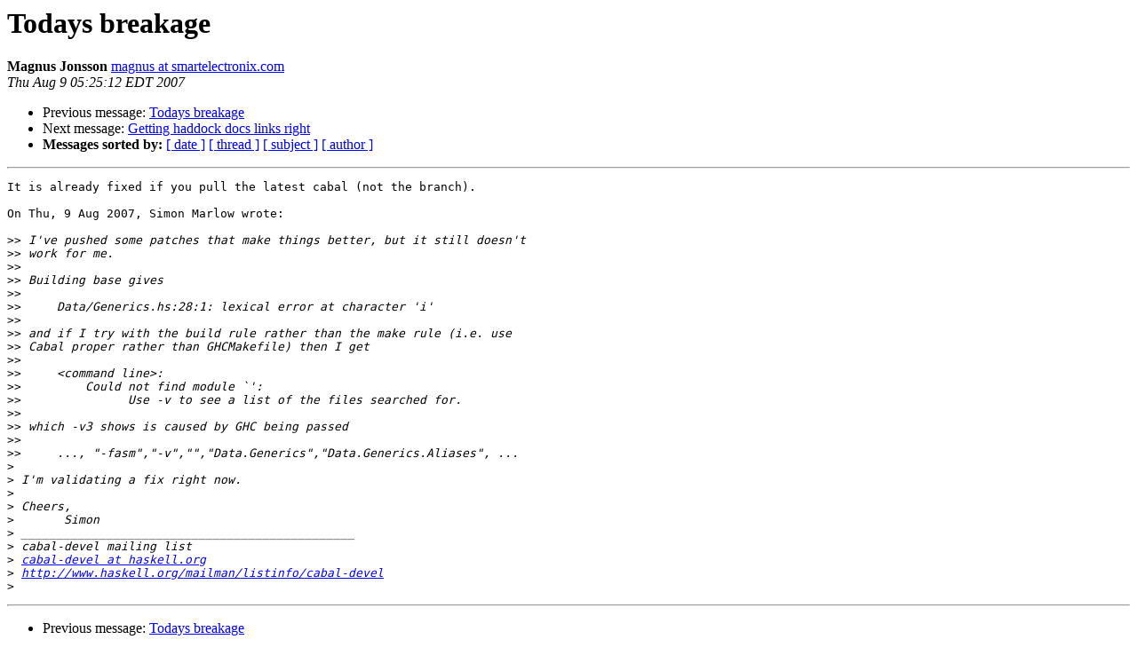

--- FILE ---
content_type: text/html
request_url: https://mail.haskell.org/pipermail/cabal-devel/2007-August/000773.html
body_size: 1133
content:
<!DOCTYPE HTML PUBLIC "-//W3C//DTD HTML 3.2//EN">
<HTML>
 <HEAD>
   <TITLE> Todays breakage
   </TITLE>
   <LINK REL="Index" HREF="index.html" >
   <LINK REL="made" HREF="mailto:cabal-devel%40haskell.org?Subject=Todays%20breakage&In-Reply-To=46BAD50A.2010306%40gmail.com">
   <META NAME="robots" CONTENT="index,nofollow">
   <META http-equiv="Content-Type" content="text/html; charset=us-ascii">
   <LINK REL="Previous"  HREF="000772.html">
   <LINK REL="Next"  HREF="000774.html">
 </HEAD>
 <BODY BGCOLOR="#ffffff">
   <H1>Todays breakage</H1>
    <B>Magnus Jonsson</B> 
    <A HREF="mailto:cabal-devel%40haskell.org?Subject=Todays%20breakage&In-Reply-To=46BAD50A.2010306%40gmail.com"
       TITLE="Todays breakage">magnus at smartelectronix.com
       </A><BR>
    <I>Thu Aug  9 05:25:12 EDT 2007</I>
    <P><UL>
        <LI>Previous message: <A HREF="000772.html">Todays breakage
</A></li>
        <LI>Next message: <A HREF="000774.html">Getting haddock docs links right
</A></li>
         <LI> <B>Messages sorted by:</B> 
              <a href="date.html#773">[ date ]</a>
              <a href="thread.html#773">[ thread ]</a>
              <a href="subject.html#773">[ subject ]</a>
              <a href="author.html#773">[ author ]</a>
         </LI>
       </UL>
    <HR>  
<!--beginarticle-->
<PRE>It is already fixed if you pull the latest cabal (not the branch).

On Thu, 9 Aug 2007, Simon Marlow wrote:

&gt;&gt;<i> I've pushed some patches that make things better, but it still doesn't
</I>&gt;&gt;<i> work for me.
</I>&gt;&gt;<i> 
</I>&gt;&gt;<i> Building base gives
</I>&gt;&gt;<i> 
</I>&gt;&gt;<i>     Data/Generics.hs:28:1: lexical error at character 'i'
</I>&gt;&gt;<i> 
</I>&gt;&gt;<i> and if I try with the build rule rather than the make rule (i.e. use
</I>&gt;&gt;<i> Cabal proper rather than GHCMakefile) then I get
</I>&gt;&gt;<i> 
</I>&gt;&gt;<i>     &lt;command line&gt;:
</I>&gt;&gt;<i>         Could not find module `':
</I>&gt;&gt;<i>               Use -v to see a list of the files searched for.
</I>&gt;&gt;<i> 
</I>&gt;&gt;<i> which -v3 shows is caused by GHC being passed
</I>&gt;&gt;<i> 
</I>&gt;&gt;<i>     ..., &quot;-fasm&quot;,&quot;-v&quot;,&quot;&quot;,&quot;Data.Generics&quot;,&quot;Data.Generics.Aliases&quot;, ...
</I>&gt;<i>
</I>&gt;<i> I'm validating a fix right now.
</I>&gt;<i>
</I>&gt;<i> Cheers,
</I>&gt;<i> 	Simon
</I>&gt;<i> _______________________________________________
</I>&gt;<i> cabal-devel mailing list
</I>&gt;<i> <A HREF="http://www.haskell.org/mailman/listinfo/cabal-devel">cabal-devel at haskell.org</A>
</I>&gt;<i> <A HREF="http://www.haskell.org/mailman/listinfo/cabal-devel">http://www.haskell.org/mailman/listinfo/cabal-devel</A>
</I>&gt;<i>
</I></PRE>









<!--endarticle-->
    <HR>
    <P><UL>
        <!--threads-->
	<LI>Previous message: <A HREF="000772.html">Todays breakage
</A></li>
	<LI>Next message: <A HREF="000774.html">Getting haddock docs links right
</A></li>
         <LI> <B>Messages sorted by:</B> 
              <a href="date.html#773">[ date ]</a>
              <a href="thread.html#773">[ thread ]</a>
              <a href="subject.html#773">[ subject ]</a>
              <a href="author.html#773">[ author ]</a>
         </LI>
       </UL>

<hr>
<a href="http://www.haskell.org/mailman/listinfo/cabal-devel">More information about the cabal-devel
mailing list</a><br>
</body></html>
